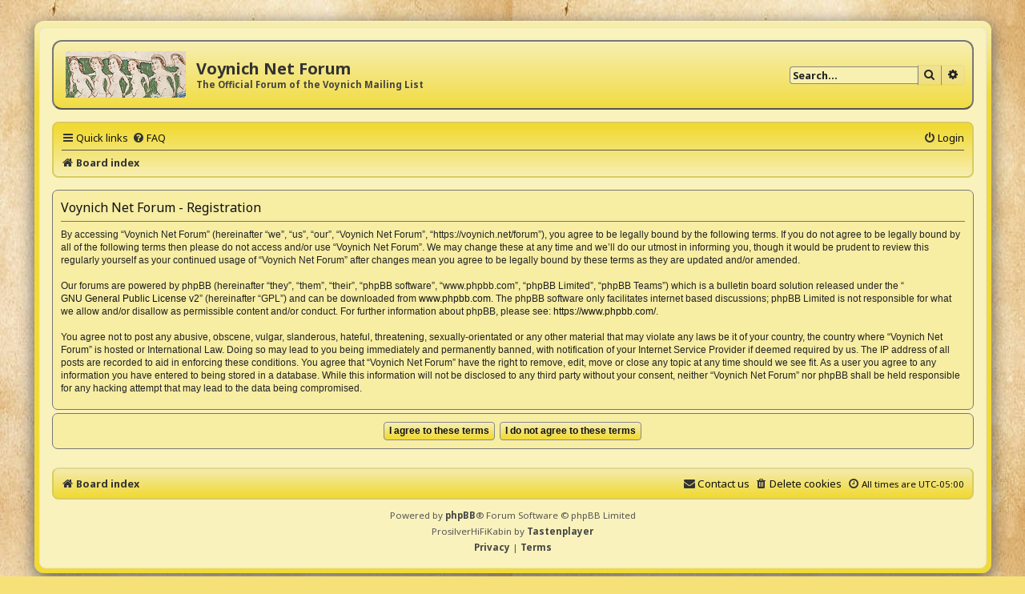

--- FILE ---
content_type: text/html; charset=UTF-8
request_url: https://voynich.net/forum/ucp.php?mode=register&sid=3f543faba5781a240d269a53d975656c
body_size: 3698
content:
<!DOCTYPE html>
<html dir="ltr" lang="en-gb">
<head>
<meta charset="utf-8" />
<meta http-equiv="X-UA-Compatible" content="IE=edge">
<meta name="viewport" content="width=device-width, initial-scale=1" />

<title>Voynich Net Forum - User Control Panel - Register</title>

	<link rel="alternate" type="application/atom+xml" title="Feed - Voynich Net Forum" href="/forum/app.php/feed?sid=59b03f158e05f2246ff8b6bf01704690">			<link rel="alternate" type="application/atom+xml" title="Feed - New Topics" href="/forum/app.php/feed/topics?sid=59b03f158e05f2246ff8b6bf01704690">				

<!--
	phpBB style name: ProsilverHiFiKabin
	Based on style:   prosilver (this is the default phpBB3 style)
	Original author:  Tom Beddard ( http://www.subBlue.com/ )
	Modified by:      Tastenplayer ( https://www.phpbb-skins-by.koliofotis.ch/ )
	Font Noto-Sans:   Copyright Google Principal design ( https://fonts.google.com/specimen/Noto+Sans/ ) under Apache License, Version 2.0
-->


<link href="./styles/prosilver/theme/normalize.css?assets_version=10" rel="stylesheet">
<link href="./styles/prosilver/theme/base.css?assets_version=10" rel="stylesheet">
<link href="./styles/prosilver/theme/utilities.css?assets_version=10" rel="stylesheet">
<link href="./styles/prosilver/theme/common.css?assets_version=10" rel="stylesheet">
<link href="./styles/prosilver/theme/links.css?assets_version=10" rel="stylesheet">
<link href="./styles/prosilver/theme/content.css?assets_version=10" rel="stylesheet">
<link href="./styles/prosilver/theme/buttons.css?assets_version=10" rel="stylesheet">
<link href="./styles/prosilver/theme/cp.css?assets_version=10" rel="stylesheet">
<link href="./styles/prosilver/theme/forms.css?assets_version=10" rel="stylesheet">
<link href="./styles/prosilver/theme/icons.css?assets_version=10" rel="stylesheet">
<link href="./styles/prosilver/theme/responsive.css?assets_version=10" rel="stylesheet">

<link href="./assets/css/font-awesome.min.css?assets_version=10" rel="stylesheet">
<link href="./styles/ProsilverHiFiKabin/theme/stylesheet.css?assets_version=10" rel="stylesheet">
<link href="./styles/prosilver/theme/en/stylesheet.css?assets_version=10" rel="stylesheet">
<link href="https://fonts.googleapis.com/css?family=Noto+Sans:400,400i,700,700i&amp;display=swap&amp;subset=cyrillic,cyrillic-ext,devanagari,greek,greek-ext,latin-ext" rel="stylesheet"> 




<!--[if lte IE 9]>
	<link href="./styles/prosilver/theme/tweaks.css?assets_version=10" rel="stylesheet">
<![endif]-->





</head>
<body id="phpbb" class="nojs notouch section-ucp ltr ">


<div class="wrap_border">

<div id="wrap" class="wrap">
	<a id="top" class="top-anchor" accesskey="t"></a>
	<div id="page-header">
		<div class="headerbar" role="banner">
					<div class="inner">

			<div id="site-description" class="site-description">
				<a id="logo" class="logo" href="./index.php?sid=59b03f158e05f2246ff8b6bf01704690" title="Board index">
					<span class="site_logo"></span>
				</a>
				<h1>Voynich Net Forum</h1>
				<p>The Official Forum of the Voynich Mailing List</p>
				<p class="skiplink"><a href="#start_here">Skip to content</a></p>
			</div>

									<div id="search-box" class="search-box search-header" role="search">
				<form action="./search.php?sid=59b03f158e05f2246ff8b6bf01704690" method="get" id="search">
				<fieldset>
					<input name="keywords" id="keywords" type="search" maxlength="128" title="Search for keywords" class="inputbox search tiny" size="20" value="" placeholder="Search…" />
					<button class="button button-search" type="submit" title="Search">
						<i class="icon fa-search fa-fw" aria-hidden="true"></i><span class="sr-only">Search</span>
					</button>
					<a href="./search.php?sid=59b03f158e05f2246ff8b6bf01704690" class="button button-search-end" title="Advanced search">
						<i class="icon fa-cog fa-fw" aria-hidden="true"></i><span class="sr-only">Advanced search</span>
					</a>
					<input type="hidden" name="sid" value="59b03f158e05f2246ff8b6bf01704690" />

				</fieldset>
				</form>
			</div>
						
			</div>
					</div>
				<div class="navbar" role="navigation">
	<div class="inner">

	<ul id="nav-main" class="nav-main linklist" role="menubar">

		<li id="quick-links" class="quick-links dropdown-container responsive-menu" data-skip-responsive="true">
			<a href="#" class="dropdown-trigger">
				<i class="icon fa-bars fa-fw" aria-hidden="true"></i><span>Quick links</span>
			</a>
			<div class="dropdown">
				<div class="pointer"><div class="pointer-inner"></div></div>
				<ul class="dropdown-contents" role="menu">
					
											<li class="separator"></li>
																									<li>
								<a href="./search.php?search_id=unanswered&amp;sid=59b03f158e05f2246ff8b6bf01704690" role="menuitem">
									<i class="icon fa-reply fa-fw icon-lightblack" aria-hidden="true"></i><span>Unanswered topics</span>
								</a>
							</li>
							<li>
								<a href="./search.php?search_id=active_topics&amp;sid=59b03f158e05f2246ff8b6bf01704690" role="menuitem">
									<i class="icon fa-folder fa-fw icon-lightblack" aria-hidden="true"></i><span>Active topics</span>
								</a>
							</li>
							<li class="separator"></li>
							<li>
								<a href="./search.php?sid=59b03f158e05f2246ff8b6bf01704690" role="menuitem">
									<i class="icon fa-search fa-fw icon-lightblack" aria-hidden="true"></i><span>Search</span>
								</a>
							</li>
					
										<li class="separator"></li>

									</ul>
			</div>
		</li>

				<li data-skip-responsive="true">
			<a href="/forum/app.php/help/faq?sid=59b03f158e05f2246ff8b6bf01704690" rel="help" title="Frequently Asked Questions" role="menuitem">
				<i class="icon fa-question-circle fa-fw" aria-hidden="true"></i><span>FAQ</span>
			</a>
		</li>
						
			<li class="rightside"  data-skip-responsive="true">
			<a href="./ucp.php?mode=login&amp;redirect=ucp.php%3Fmode%3Dregister&amp;sid=59b03f158e05f2246ff8b6bf01704690" title="Login" accesskey="x" role="menuitem">
				<i class="icon fa-power-off fa-fw" aria-hidden="true"></i><span>Login</span>
			</a>
		</li>
						</ul>

	<ul id="nav-breadcrumbs" class="nav-breadcrumbs linklist navlinks" role="menubar">
								<li class="breadcrumbs" itemscope itemtype="http://schema.org/BreadcrumbList">
										<span class="crumb"  itemtype="http://schema.org/ListItem" itemprop="itemListElement" itemscope><a href="./index.php?sid=59b03f158e05f2246ff8b6bf01704690" itemtype="https://schema.org/Thing" itemscope itemprop="item" accesskey="h" data-navbar-reference="index"><i class="icon fa-home fa-fw"></i><span itemprop="name">Board index</span></a><meta itemprop="position" content="1" /></span>

								</li>
		
					<li class="rightside responsive-search">
				<a href="./search.php?sid=59b03f158e05f2246ff8b6bf01704690" title="View the advanced search options" role="menuitem">
					<i class="icon fa-search fa-fw" aria-hidden="true"></i><span class="sr-only">Search</span>
				</a>
			</li>
			</ul>

	</div>
</div>
	</div>

	
	<a id="start_here" class="anchor"></a>
	<div id="page-body" class="page-body" role="main">
		
		


	<form method="post" action="./ucp.php?mode=register&amp;sid=59b03f158e05f2246ff8b6bf01704690" id="agreement">

	<div class="panel">
		<div class="inner">
		<div class="content">
			<h2 class="sitename-title">Voynich Net Forum - Registration</h2>
						<p>By accessing “Voynich Net Forum” (hereinafter “we”, “us”, “our”, “Voynich Net Forum”, “https://voynich.net/forum”), you agree to be legally bound by the following terms. If you do not agree to be legally bound by all of the following terms then please do not access and/or use “Voynich Net Forum”. We may change these at any time and we’ll do our utmost in informing you, though it would be prudent to review this regularly yourself as your continued usage of “Voynich Net Forum” after changes mean you agree to be legally bound by these terms as they are updated and/or amended.<br />
	<br />
	Our forums are powered by phpBB (hereinafter “they”, “them”, “their”, “phpBB software”, “www.phpbb.com”, “phpBB Limited”, “phpBB Teams”) which is a bulletin board solution released under the “<a href="http://opensource.org/licenses/gpl-2.0.php">GNU General Public License v2</a>” (hereinafter “GPL”) and can be downloaded from <a href="https://www.phpbb.com/">www.phpbb.com</a>. The phpBB software only facilitates internet based discussions; phpBB Limited is not responsible for what we allow and/or disallow as permissible content and/or conduct. For further information about phpBB, please see: <a href="https://www.phpbb.com/">https://www.phpbb.com/</a>.<br />
	<br />
	You agree not to post any abusive, obscene, vulgar, slanderous, hateful, threatening, sexually-orientated or any other material that may violate any laws be it of your country, the country where “Voynich Net Forum” is hosted or International Law. Doing so may lead to you being immediately and permanently banned, with notification of your Internet Service Provider if deemed required by us. The IP address of all posts are recorded to aid in enforcing these conditions. You agree that “Voynich Net Forum” have the right to remove, edit, move or close any topic at any time should we see fit. As a user you agree to any information you have entered to being stored in a database. While this information will not be disclosed to any third party without your consent, neither “Voynich Net Forum” nor phpBB shall be held responsible for any hacking attempt that may lead to the data being compromised.
	</p>
					</div>
		</div>
	</div>

	<div class="panel">
		<div class="inner">
		<fieldset class="submit-buttons">
						<input type="submit" name="agreed" id="agreed" value="I agree to these terms" class="button1" />&nbsp;
			<input type="submit" name="not_agreed" value="I do not agree to these terms" class="button2" />
						<input type="hidden" name="change_lang" value="" />

			<input type="hidden" name="creation_time" value="1767382629" />
<input type="hidden" name="form_token" value="e2167dd0fe29e8712add2537e55154897330f795" />

		</fieldset>
		</div>
	</div>
	</form>


			</div>


<div id="page-footer" class="page-footer" role="contentinfo">
	<div class="navbar" role="navigation">
	<div class="inner">

	<ul id="nav-footer" class="nav-footer linklist" role="menubar">
		<li class="breadcrumbs">
									<span class="crumb"><a href="./index.php?sid=59b03f158e05f2246ff8b6bf01704690" data-navbar-reference="index"><i class="icon fa-home fa-fw" aria-hidden="true"></i><span>Board index</span></a></span>					</li>
		
				<li class="rightside"><i class="icon fa-clock-o fa-fw" aria-hidden="true"></i>All times are <span title="America/New York">UTC-05:00</span></li>	
							<li class="rightside">
				<a href="./ucp.php?mode=delete_cookies&amp;sid=59b03f158e05f2246ff8b6bf01704690" data-ajax="true" data-refresh="true" role="menuitem">
					<i class="icon fa-trash fa-fw" aria-hidden="true"></i><span>Delete cookies</span>
				</a>
			</li>
																<li class="rightside" data-last-responsive="true">
				<a href="./memberlist.php?mode=contactadmin&amp;sid=59b03f158e05f2246ff8b6bf01704690" role="menuitem">
					<i class="icon fa-envelope fa-fw" aria-hidden="true"></i><span>Contact us</span>
				</a>
			</li>
			</ul>

	</div>
</div>

	<div class="copyright">
				<p class="footer-row" role="menu">
			<span class="footer-copyright">Powered by <a href="https://www.phpbb.com/">phpBB</a>&reg; Forum Software &copy; phpBB Limited</span>
		</p>
				<p class="footer-row" role="menu">
			ProsilverHiFiKabin by <a href="https://www.phpbb-skins-by.koliofotis.ch/">Tastenplayer</a> 
		</p>
				<p class="footer-row" role="menu">
			<a class="footer-link" href="./ucp.php?mode=privacy&amp;sid=59b03f158e05f2246ff8b6bf01704690" title="Privacy" role="menuitem">
				<span class="footer-link-text">Privacy</span>
			</a>
			|
			<a class="footer-link" href="./ucp.php?mode=terms&amp;sid=59b03f158e05f2246ff8b6bf01704690" title="Terms" role="menuitem">
				<span class="footer-link-text">Terms</span>
			</a>
		</p>
					</div>

	<div id="darkenwrapper" class="darkenwrapper" data-ajax-error-title="AJAX error" data-ajax-error-text="Something went wrong when processing your request." data-ajax-error-text-abort="User aborted request." data-ajax-error-text-timeout="Your request timed out; please try again." data-ajax-error-text-parsererror="Something went wrong with the request and the server returned an invalid reply.">
		<div id="darken" class="darken">&nbsp;</div>
	</div>

	<div id="phpbb_alert" class="phpbb_alert" data-l-err="Error" data-l-timeout-processing-req="Request timed out.">
		<a href="#" class="alert_close">
			<i class="icon fa-times-circle fa-fw" aria-hidden="true"></i>
		</a>
		<h3 class="alert_title">&nbsp;</h3><p class="alert_text"></p>
	</div>
	<div id="phpbb_confirm" class="phpbb_alert">
		<a href="#" class="alert_close">
			<i class="icon fa-times-circle fa-fw" aria-hidden="true"></i>
		</a>
		<div class="alert_text"></div>
	</div>
</div>

</div>
</div> <!-- end wrap_border -->

<div>
	<a id="bottom" class="anchor" accesskey="z"></a>
	</div>

<script src="./assets/javascript/jquery-3.4.1.min.js?assets_version=10"></script>
<script src="./assets/javascript/core.js?assets_version=10"></script>



<script src="./styles/prosilver/template/forum_fn.js?assets_version=10"></script>
<script src="./styles/prosilver/template/ajax.js?assets_version=10"></script>



</body>
</html>
